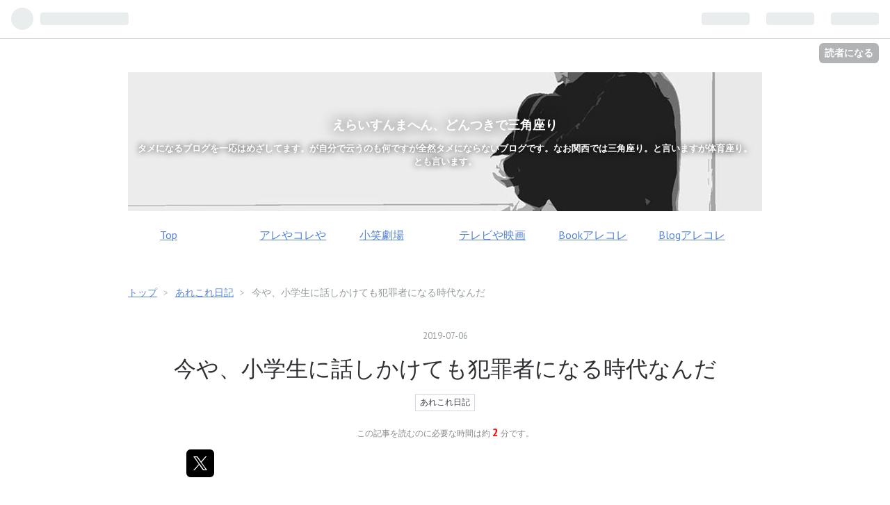

--- FILE ---
content_type: text/html; charset=utf-8
request_url: https://hapines-3chan.com/entry/2019/07/06/152253
body_size: 12609
content:
<!DOCTYPE html>
<html
  lang="ja"

data-admin-domain="//blog.hatena.ne.jp"
data-admin-origin="https://blog.hatena.ne.jp"
data-author="k-happiness3chan"
data-avail-langs="ja en"
data-blog="k-happiness3chan.hatenablog.com"
data-blog-host="k-happiness3chan.hatenablog.com"
data-blog-is-public="1"
data-blog-name="えらいすんまへん、どんつきで三角座り"
data-blog-owner="k-happiness3chan"
data-blog-show-ads=""
data-blog-show-sleeping-ads=""
data-blog-uri="https://hapines-3chan.com/"
data-blog-uuid="10257846132635179651"
data-blogs-uri-base="https://hapines-3chan.com"
data-brand="pro"
data-data-layer="{&quot;hatenablog&quot;:{&quot;admin&quot;:{},&quot;analytics&quot;:{&quot;brand_property_id&quot;:&quot;&quot;,&quot;measurement_id&quot;:&quot;&quot;,&quot;non_sampling_property_id&quot;:&quot;&quot;,&quot;property_id&quot;:&quot;UA-56763336-2&quot;,&quot;separated_property_id&quot;:&quot;UA-29716941-23&quot;},&quot;blog&quot;:{&quot;blog_id&quot;:&quot;10257846132635179651&quot;,&quot;content_seems_japanese&quot;:&quot;true&quot;,&quot;disable_ads&quot;:&quot;custom_domain&quot;,&quot;enable_ads&quot;:&quot;false&quot;,&quot;enable_keyword_link&quot;:&quot;false&quot;,&quot;entry_show_footer_related_entries&quot;:&quot;true&quot;,&quot;force_pc_view&quot;:&quot;false&quot;,&quot;is_public&quot;:&quot;true&quot;,&quot;is_responsive_view&quot;:&quot;false&quot;,&quot;is_sleeping&quot;:&quot;true&quot;,&quot;lang&quot;:&quot;ja&quot;,&quot;name&quot;:&quot;\u3048\u3089\u3044\u3059\u3093\u307e\u3078\u3093\u3001\u3069\u3093\u3064\u304d\u3067\u4e09\u89d2\u5ea7\u308a&quot;,&quot;owner_name&quot;:&quot;k-happiness3chan&quot;,&quot;uri&quot;:&quot;https://hapines-3chan.com/&quot;},&quot;brand&quot;:&quot;pro&quot;,&quot;page_id&quot;:&quot;entry&quot;,&quot;permalink_entry&quot;:{&quot;author_name&quot;:&quot;k-happiness3chan&quot;,&quot;categories&quot;:&quot;\u3042\u308c\u3053\u308c\u65e5\u8a18&quot;,&quot;character_count&quot;:709,&quot;date&quot;:&quot;2019-07-06&quot;,&quot;entry_id&quot;:&quot;17680117127214133057&quot;,&quot;first_category&quot;:&quot;\u3042\u308c\u3053\u308c\u65e5\u8a18&quot;,&quot;hour&quot;:&quot;15&quot;,&quot;title&quot;:&quot;\u4eca\u3084\u3001\u5c0f\u5b66\u751f\u306b\u8a71\u3057\u304b\u3051\u3066\u3082\u72af\u7f6a\u8005\u306b\u306a\u308b\u6642\u4ee3\u306a\u3093\u3060&quot;,&quot;uri&quot;:&quot;https://hapines-3chan.com/entry/2019/07/06/152253&quot;},&quot;pro&quot;:&quot;pro&quot;,&quot;router_type&quot;:&quot;blogs&quot;}}"
data-device="pc"
data-dont-recommend-pro="false"
data-global-domain="https://hatena.blog"
data-globalheader-color="b"
data-globalheader-type="pc"
data-has-touch-view="1"
data-help-url="https://help.hatenablog.com"
data-page="entry"
data-parts-domain="https://hatenablog-parts.com"
data-plus-available="1"
data-pro="true"
data-router-type="blogs"
data-sentry-dsn="https://03a33e4781a24cf2885099fed222b56d@sentry.io/1195218"
data-sentry-environment="production"
data-sentry-sample-rate="0.1"
data-static-domain="https://cdn.blog.st-hatena.com"
data-version="ab768ab3bb377ae35cb1328958d280"




  data-initial-state="{}"

  >
  <head prefix="og: http://ogp.me/ns# fb: http://ogp.me/ns/fb# article: http://ogp.me/ns/article#">

  

  
  <meta name="viewport" content="width=device-width, initial-scale=1.0" />


  


  

  <meta name="robots" content="max-image-preview:large" />


  <meta charset="utf-8"/>
  <meta http-equiv="X-UA-Compatible" content="IE=7; IE=9; IE=10; IE=11" />
  <title>今や、小学生に話しかけても犯罪者になる時代なんだ - えらいすんまへん、どんつきで三角座り</title>

  
  <link rel="canonical" href="https://hapines-3chan.com/entry/2019/07/06/152253"/>



  

<meta itemprop="name" content="今や、小学生に話しかけても犯罪者になる時代なんだ - えらいすんまへん、どんつきで三角座り"/>

  <meta itemprop="image" content="https://cdn.image.st-hatena.com/image/scale/9aa01f201ce7db5c88c160dcfb834985172e9820/backend=imagemagick;version=1;width=1300/https%3A%2F%2Fcdn-ak.f.st-hatena.com%2Fimages%2Ffotolife%2Fk%2Fk-happiness3chan%2F20190706%2F20190706150258.jpg"/>


  <meta property="og:title" content="今や、小学生に話しかけても犯罪者になる時代なんだ - えらいすんまへん、どんつきで三角座り"/>
<meta property="og:type" content="article"/>
  <meta property="og:url" content="https://hapines-3chan.com/entry/2019/07/06/152253"/>

  <meta property="og:image" content="https://cdn.image.st-hatena.com/image/scale/9aa01f201ce7db5c88c160dcfb834985172e9820/backend=imagemagick;version=1;width=1300/https%3A%2F%2Fcdn-ak.f.st-hatena.com%2Fimages%2Ffotolife%2Fk%2Fk-happiness3chan%2F20190706%2F20190706150258.jpg"/>

<meta property="og:image:alt" content="今や、小学生に話しかけても犯罪者になる時代なんだ - えらいすんまへん、どんつきで三角座り"/>
    <meta property="og:description" content="いやはや、上は 某市内を対象に 受信設定している いわゆる安まちメール。 この不審者扱いの男、ただ単に 何年生？と話しかけただけかも知れない。 また 安まちメールで 配信された。と云うこと すなわち、警察への通報があったと云う事なのだが、まさか本人が通報なんて考えられない。 おそらく 話しかけられた小学生。帰宅後家族に 『知らないオジサンに話しかけられた』 って 今日こんなことがあったと 軽い気持ちで言っただけかも知れない。 まぁ はっきりしたことは云えないが 人を見たら犯罪者と思え って なんとなく嫌な時代になってるのは確実だ。 閑話休題 こんなだったモリゾー君 今やこんなに成長！ 少し腰を…" />
<meta property="og:site_name" content="えらいすんまへん、どんつきで三角座り"/>

  <meta property="article:published_time" content="2019-07-06T06:22:53Z" />

    <meta property="article:tag" content="あれこれ日記" />
      <meta name="twitter:card"  content="summary_large_image" />
    <meta name="twitter:image" content="https://cdn.image.st-hatena.com/image/scale/9aa01f201ce7db5c88c160dcfb834985172e9820/backend=imagemagick;version=1;width=1300/https%3A%2F%2Fcdn-ak.f.st-hatena.com%2Fimages%2Ffotolife%2Fk%2Fk-happiness3chan%2F20190706%2F20190706150258.jpg" />  <meta name="twitter:title" content="今や、小学生に話しかけても犯罪者になる時代なんだ - えらいすんまへん、どんつきで三角座り" />    <meta name="twitter:description" content="いやはや、上は 某市内を対象に 受信設定している いわゆる安まちメール。 この不審者扱いの男、ただ単に 何年生？と話しかけただけかも知れない。 また 安まちメールで 配信された。と云うこと すなわち、警察への通報があったと云う事なのだが、まさか本人が通報なんて考えられない。 おそらく 話しかけられた小学生。帰宅後家族に…" />  <meta name="twitter:app:name:iphone" content="はてなブログアプリ" />
  <meta name="twitter:app:id:iphone" content="583299321" />
  <meta name="twitter:app:url:iphone" content="hatenablog:///open?uri=https%3A%2F%2Fhapines-3chan.com%2Fentry%2F2019%2F07%2F06%2F152253" />  <meta name="twitter:site" content="@hapines3chan" />
  
    <meta name="description" content="いやはや、上は 某市内を対象に 受信設定している いわゆる安まちメール。 この不審者扱いの男、ただ単に 何年生？と話しかけただけかも知れない。 また 安まちメールで 配信された。と云うこと すなわち、警察への通報があったと云う事なのだが、まさか本人が通報なんて考えられない。 おそらく 話しかけられた小学生。帰宅後家族に 『知らないオジサンに話しかけられた』 って 今日こんなことがあったと 軽い気持ちで言っただけかも知れない。 まぁ はっきりしたことは云えないが 人を見たら犯罪者と思え って なんとなく嫌な時代になってるのは確実だ。 閑話休題 こんなだったモリゾー君 今やこんなに成長！ 少し腰を…" />
    <meta name="google-site-verification" content="Q8rpqIImUGVjPAGLNznx7XBGv1gh6x4TL2eTro7c-0A" />


  
<script
  id="embed-gtm-data-layer-loader"
  data-data-layer-page-specific="{&quot;hatenablog&quot;:{&quot;blogs_permalink&quot;:{&quot;has_related_entries_with_elasticsearch&quot;:&quot;true&quot;,&quot;is_author_pro&quot;:&quot;true&quot;,&quot;is_blog_sleeping&quot;:&quot;true&quot;,&quot;blog_afc_issued&quot;:&quot;false&quot;,&quot;entry_afc_issued&quot;:&quot;false&quot;}}}"
>
(function() {
  function loadDataLayer(elem, attrName) {
    if (!elem) { return {}; }
    var json = elem.getAttribute(attrName);
    if (!json) { return {}; }
    return JSON.parse(json);
  }

  var globalVariables = loadDataLayer(
    document.documentElement,
    'data-data-layer'
  );
  var pageSpecificVariables = loadDataLayer(
    document.getElementById('embed-gtm-data-layer-loader'),
    'data-data-layer-page-specific'
  );

  var variables = [globalVariables, pageSpecificVariables];

  if (!window.dataLayer) {
    window.dataLayer = [];
  }

  for (var i = 0; i < variables.length; i++) {
    window.dataLayer.push(variables[i]);
  }
})();
</script>

<!-- Google Tag Manager -->
<script>(function(w,d,s,l,i){w[l]=w[l]||[];w[l].push({'gtm.start':
new Date().getTime(),event:'gtm.js'});var f=d.getElementsByTagName(s)[0],
j=d.createElement(s),dl=l!='dataLayer'?'&l='+l:'';j.async=true;j.src=
'https://www.googletagmanager.com/gtm.js?id='+i+dl;f.parentNode.insertBefore(j,f);
})(window,document,'script','dataLayer','GTM-P4CXTW');</script>
<!-- End Google Tag Manager -->











  <link rel="shortcut icon" href="https://hapines-3chan.com/icon/favicon">
<link rel="apple-touch-icon" href="https://hapines-3chan.com/icon/touch">
<link rel="icon" sizes="192x192" href="https://hapines-3chan.com/icon/link">

  

<link rel="alternate" type="application/atom+xml" title="Atom" href="https://hapines-3chan.com/feed"/>
<link rel="alternate" type="application/rss+xml" title="RSS2.0" href="https://hapines-3chan.com/rss"/>

  <link rel="alternate" type="application/json+oembed" href="https://hatena.blog/oembed?url=https%3A%2F%2Fhapines-3chan.com%2Fentry%2F2019%2F07%2F06%2F152253&amp;format=json" title="oEmbed Profile of 今や、小学生に話しかけても犯罪者になる時代なんだ"/>
<link rel="alternate" type="text/xml+oembed" href="https://hatena.blog/oembed?url=https%3A%2F%2Fhapines-3chan.com%2Fentry%2F2019%2F07%2F06%2F152253&amp;format=xml" title="oEmbed Profile of 今や、小学生に話しかけても犯罪者になる時代なんだ"/>
  
  <link rel="author" href="http://www.hatena.ne.jp/k-happiness3chan/">

  

  
      <link rel="preload" href="https://cdn-ak.f.st-hatena.com/images/fotolife/k/k-happiness3chan/20181018/20181018143510.jpg" as="image"/>
      <link rel="preload" href="https://cdn-ak.f.st-hatena.com/images/fotolife/k/k-happiness3chan/20190706/20190706150258.jpg" as="image"/>


  
    
<link rel="stylesheet" type="text/css" href="https://cdn.blog.st-hatena.com/css/blog.css?version=ab768ab3bb377ae35cb1328958d280"/>

    
  <link rel="stylesheet" type="text/css" href="https://usercss.blog.st-hatena.com/blog_style/10257846132635179651/415826e0a2795eb6adb4259f1a73a26f25c1d942"/>
  
  

  

  
<script> </script>

  
<style>
  div#google_afc_user,
  div.google-afc-user-container,
  div.google_afc_image,
  div.google_afc_blocklink {
      display: block !important;
  }
</style>


  

  
    <script type="application/ld+json">{"@context":"http://schema.org","@type":"Article","dateModified":"2019-07-06T17:11:28+09:00","datePublished":"2019-07-06T15:22:53+09:00","description":"いやはや、上は 某市内を対象に 受信設定している いわゆる安まちメール。 この不審者扱いの男、ただ単に 何年生？と話しかけただけかも知れない。 また 安まちメールで 配信された。と云うこと すなわち、警察への通報があったと云う事なのだが、まさか本人が通報なんて考えられない。 おそらく 話しかけられた小学生。帰宅後家族に 『知らないオジサンに話しかけられた』 って 今日こんなことがあったと 軽い気持ちで言っただけかも知れない。 まぁ はっきりしたことは云えないが 人を見たら犯罪者と思え って なんとなく嫌な時代になってるのは確実だ。 閑話休題 こんなだったモリゾー君 今やこんなに成長！ 少し腰を…","headline":"今や、小学生に話しかけても犯罪者になる時代なんだ","image":["https://cdn-ak.f.st-hatena.com/images/fotolife/k/k-happiness3chan/20190706/20190706150258.jpg"],"mainEntityOfPage":{"@id":"https://hapines-3chan.com/entry/2019/07/06/152253","@type":"WebPage"}}</script>

  

  
</head>

  <body class="page-entry header-image-enable enable-top-editarea enable-bottom-editarea category-あれこれ日記 globalheader-ng-enabled">
    

<div id="globalheader-container"
  data-brand="hatenablog"
  
  >
  <iframe id="globalheader" height="37" frameborder="0" allowTransparency="true"></iframe>
</div>


  
  
  
    <nav class="
      blog-controlls
      
    ">
      <div class="blog-controlls-blog-icon">
        <a href="https://hapines-3chan.com/">
          <img src="https://cdn.image.st-hatena.com/image/square/6a8688f7a411a8d9ea40b4db9e0c18322599bac7/backend=imagemagick;height=128;version=1;width=128/https%3A%2F%2Fcdn.user.blog.st-hatena.com%2Fblog_custom_icon%2F153183809%2F1539747502945462" alt="えらいすんまへん、どんつきで三角座り"/>
        </a>
      </div>
      <div class="blog-controlls-title">
        <a href="https://hapines-3chan.com/">えらいすんまへん、どんつきで三角座り</a>
      </div>
      <a href="https://blog.hatena.ne.jp/k-happiness3chan/k-happiness3chan.hatenablog.com/subscribe?utm_source=blogs_topright_button&amp;utm_campaign=subscribe_blog&amp;utm_medium=button" class="blog-controlls-subscribe-btn test-blog-header-controlls-subscribe">
        読者になる
      </a>
    </nav>
  

  <div id="container">
    <div id="container-inner">
      <header id="blog-title" data-brand="hatenablog">
  <div id="blog-title-inner" style="background-image: url('https://cdn-ak.f.st-hatena.com/images/fotolife/k/k-happiness3chan/20181018/20181018143510.jpg'); background-position: center -307px;">
    <div id="blog-title-content">
      <h1 id="title"><a href="https://hapines-3chan.com/">えらいすんまへん、どんつきで三角座り</a></h1>
      
        <h2 id="blog-description">タメになるブログを一応はめざしてます。が自分で云うのも何ですが全然タメにならないブログです。なお関西では三角座り。と言いますが体育座り。とも言います。</h2>
      
    </div>
  </div>
</header>

      
  <div id="top-editarea">
    <div id='nav-menu'>
 <ul>
<li><a href='https://hapines-3chan.com/'>Top</a></li>
<li><a href='https://hapines-3chan.com/archive/category/%E3%81%82%E3%82%8C%E3%81%93%E3%82%8C%E6%97%A5%E8%A8%98'>アレやコレや</a></li>
<li><a href='https://hapines-3chan.com/archive/category/%E5%B0%8F%E7%AC%91%E3%81%84%E5%8A%87%E5%A0%B4'>小笑劇場</a></li>
<li><a href='https://hapines-3chan.com/archive/category/%E3%83%86%E3%83%AC%E3%83%93%E3%82%84%E6%98%A0%E7%94%BB%E3%81%82%E3%82%8C%E3%81%93%E3%82%8C'>テレビや映画</a></li>
<li><a href='https://hapines-3chan.com/archive/category/%E6%9C%AC%E3%81%AB%E9%96%A2%E3%81%99%E3%82%8B%E3%81%82%E3%82%8C%E3%82%84%E3%81%93%E3%82%8C%E3%82%84'>Bookアレコレ</a></li>
<li><a href='https://hapines-3chan.com/archive/category/BLOG%E3%81%82%E3%82%8C%E3%81%93%E3%82%8C'>Blogアレコレ</a></li>
 </ul>
</div>
<script data-ad-client="ca-pub-2152059904766050" async src="https://pagead2.googlesyndication.com/pagead/js/adsbygoogle.js"></script>
  </div>


      
          <div id="top-box">
    <div class="breadcrumb" data-test-id="breadcrumb">
      <div class="breadcrumb-inner">
        <a class="breadcrumb-link" href="https://hapines-3chan.com/"><span>トップ</span></a>          <span class="breadcrumb-gt">&gt;</span>          <span class="breadcrumb-child">            <a class="breadcrumb-child-link" href="https://hapines-3chan.com/archive/category/%E3%81%82%E3%82%8C%E3%81%93%E3%82%8C%E6%97%A5%E8%A8%98"><span>あれこれ日記</span></a>          </span>            <span class="breadcrumb-gt">&gt;</span>          <span class="breadcrumb-child">            <span>今や、小学生に話しかけても犯罪者になる時代なんだ</span>          </span>      </div>
    </div>
  </div>
  <script type="application/ld+json" class="test-breadcrumb-json-ld">
    {"itemListElement":[{"item":{"@id":"https://hapines-3chan.com/","name":"トップ"},"position":1,"@type":"ListItem"},{"position":2,"@type":"ListItem","item":{"name":"あれこれ日記","@id":"https://hapines-3chan.com/archive/category/%E3%81%82%E3%82%8C%E3%81%93%E3%82%8C%E6%97%A5%E8%A8%98"}}],"@type":"BreadcrumbList","@context":"http://schema.org"}
  </script>
      
      




<div id="content" class="hfeed"
  
  >
  <div id="content-inner">
    <div id="wrapper">
      <div id="main">
        <div id="main-inner">
          

          



          
  
  <!-- google_ad_section_start -->
  <!-- rakuten_ad_target_begin -->
  
  
  

  

  
    
      
        <article class="entry hentry test-hentry js-entry-article date-first autopagerize_page_element chars-800 words-100 mode-html entry-odd" id="entry-17680117127214133057" data-keyword-campaign="" data-uuid="17680117127214133057" data-publication-type="entry">
  <div class="entry-inner">
    <header class="entry-header">
  
    <div class="date entry-date first">
    <a href="https://hapines-3chan.com/archive/2019/07/06" rel="nofollow">
      <time datetime="2019-07-06T06:22:53Z" title="2019-07-06T06:22:53Z">
        <span class="date-year">2019</span><span class="hyphen">-</span><span class="date-month">07</span><span class="hyphen">-</span><span class="date-day">06</span>
      </time>
    </a>
      </div>
  <h1 class="entry-title">
  <a href="https://hapines-3chan.com/entry/2019/07/06/152253" class="entry-title-link bookmark">今や、小学生に話しかけても犯罪者になる時代なんだ</a>
</h1>

  
  

  <div class="entry-categories categories">
    
    <a href="https://hapines-3chan.com/archive/category/%E3%81%82%E3%82%8C%E3%81%93%E3%82%8C%E6%97%A5%E8%A8%98" class="entry-category-link category-あれこれ日記">あれこれ日記</a>
    
  </div>


  
  <div class="customized-header">
    <div class="entry-header-html"><div id="estimated-area"></div>
</div>
  </div>


  
  
<div class="social-buttons">
  
  
    <div class="social-button-item">
      <a href="https://b.hatena.ne.jp/entry/s/hapines-3chan.com/entry/2019/07/06/152253" class="hatena-bookmark-button" data-hatena-bookmark-url="https://hapines-3chan.com/entry/2019/07/06/152253" data-hatena-bookmark-layout="vertical-balloon" data-hatena-bookmark-lang="ja" title="この記事をはてなブックマークに追加"><img src="https://b.st-hatena.com/images/entry-button/button-only.gif" alt="この記事をはてなブックマークに追加" width="20" height="20" style="border: none;" /></a>
    </div>
  
  
    <div class="social-button-item">
      <div class="fb-share-button" data-layout="box_count" data-href="https://hapines-3chan.com/entry/2019/07/06/152253"></div>
    </div>
  
  
    
    
    <div class="social-button-item">
      <a
          class="entry-share-button entry-share-button-twitter test-share-button-twitter"
          href="https://x.com/intent/tweet?text=%E4%BB%8A%E3%82%84%E3%80%81%E5%B0%8F%E5%AD%A6%E7%94%9F%E3%81%AB%E8%A9%B1%E3%81%97%E3%81%8B%E3%81%91%E3%81%A6%E3%82%82%E7%8A%AF%E7%BD%AA%E8%80%85%E3%81%AB%E3%81%AA%E3%82%8B%E6%99%82%E4%BB%A3%E3%81%AA%E3%82%93%E3%81%A0+-+%E3%81%88%E3%82%89%E3%81%84%E3%81%99%E3%82%93%E3%81%BE%E3%81%B8%E3%82%93%E3%80%81%E3%81%A9%E3%82%93%E3%81%A4%E3%81%8D%E3%81%A7%E4%B8%89%E8%A7%92%E5%BA%A7%E3%82%8A&amp;url=https%3A%2F%2Fhapines-3chan.com%2Fentry%2F2019%2F07%2F06%2F152253"
          title="X（Twitter）で投稿する"
        ></a>
    </div>
  
  
  
  
  
  
</div>



</header>

    


    <div class="entry-content hatenablog-entry">
  
    <p><br /><img class="hatena-fotolife" title="f:id:k-happiness3chan:20190706150258j:image" src="https://cdn-ak.f.st-hatena.com/images/fotolife/k/k-happiness3chan/20190706/20190706150258.jpg" alt="f:id:k-happiness3chan:20190706150258j:image" /></p>
<p>いやはや、上は 某市内を対象に 受信設定している いわゆる安まちメール。</p>
<p> </p>
<p>この不審者扱いの男、ただ単に 何年生？と話しかけただけかも知れない。</p>
<p> </p>
<p>また 安まちメールで 配信された。と云うこと</p>
<p>すなわち、警察への通報があったと云う事なのだが、まさか本人が通報なんて考えられない。</p>
<p> </p>
<p>おそらく</p>
<p>話しかけられた小学生。帰宅後家族に</p>
<p>『知らないオジサンに話しかけられた』</p>
<p>って 今日こんなことがあったと 軽い気持ちで言っただけかも知れない。</p>
<p> </p>
<p>まぁ はっきりしたことは云えないが</p>
<p>人を見たら犯罪者と思え</p>
<p>って なんとなく嫌な時代になってるのは確実だ。</p>
<p> </p>
<p>閑話休題</p>
<p> </p>
<p>こんなだったモリゾー君</p>
<p><br /><img class="hatena-fotolife" title="f:id:k-happiness3chan:20190706153349j:image" src="https://cdn-ak.f.st-hatena.com/images/fotolife/k/k-happiness3chan/20190706/20190706153349.jpg" alt="f:id:k-happiness3chan:20190706153349j:image" /></p>
<p> </p>
<p>今やこんなに成長！</p>
<p>少し腰をかがめば、指先が触れるまでに。</p>
<p>さらさらな感触が毎朝の愉しみ。</p>
<p><br /><img class="hatena-fotolife" title="f:id:k-happiness3chan:20190706153435j:image" src="https://cdn-ak.f.st-hatena.com/images/fotolife/k/k-happiness3chan/20190706/20190706153435.jpg" alt="f:id:k-happiness3chan:20190706153435j:image" /></p>
<p> </p>
<p>閑話休題２</p>
<p> </p>
<p>たいがいにしてくれやWindows 10の更新</p>
<p>６４％のままフリーズしてやがんの。</p>
<p> </p>
<p>昨日、金曜日の夕方、早退のつもりが</p>
<p>帰るに帰られず、結局定時が来ても更新が終わらず、</p>
<p>【途中 電源ダウンしたった】</p>
<p>ダメージを受けてなけりゃ良いが、月曜の朝がワタシャ怖い。</p>
<p> </p>
<p>どうか無事であります様に・・・・。</p>
<p><br /><img class="hatena-fotolife" title="f:id:k-happiness3chan:20190706154246j:image" src="https://cdn-ak.f.st-hatena.com/images/fotolife/k/k-happiness3chan/20190706/20190706154246.jpg" alt="f:id:k-happiness3chan:20190706154246j:image" /></p>
<p> </p>
<p>閑話休題３</p>
<p> </p>
<p>あ。いやいや  怒りは身体に良くない！</p>
<p> </p>
<p>毎週土曜日、関口宏の人生の詩Ⅱ を観るのが最近のマイブーム。なのだが</p>
<p>本日のゲストは、安藤忠雄氏</p>
<p> </p>
<p>ななななんと </p>
<p>胆のう・胆管・脾臓・すい臓・十二指腸</p>
<p>の五臓をガン治療のため【全摘出】されたとの事！</p>
<p>で安藤忠雄氏いわく、怒りは血糖値を上げるだけ、他人だけでなく、自分の身体にも悪影響。できるだけ怒らない様に努力してます。</p>
<p>と言いながら、豪快に笑い飛ばした安藤氏。</p>
<p> </p>
<p>いやはや 自分も見習わなくては。。。</p>
<p> </p>
<p><br /><img class="hatena-fotolife" title="f:id:k-happiness3chan:20190706171118j:image" src="https://cdn-ak.f.st-hatena.com/images/fotolife/k/k-happiness3chan/20190706/20190706171118.jpg" alt="f:id:k-happiness3chan:20190706171118j:image" /></p>
<p> </p>
    
    




    

  
</div>

    
  <footer class="entry-footer">
    
    <div class="entry-tags-wrapper">
  <div class="entry-tags">  </div>
</div>

    <p class="entry-footer-section track-inview-by-gtm" data-gtm-track-json="{&quot;area&quot;: &quot;finish_reading&quot;}">
  <span class="author vcard"><span class="fn" data-load-nickname="1" data-user-name="k-happiness3chan" >k-happiness3chan</span></span>
  <span class="entry-footer-time"><a href="https://hapines-3chan.com/entry/2019/07/06/152253"><time data-relative datetime="2019-07-06T06:22:53Z" title="2019-07-06T06:22:53Z" class="updated">2019-07-06 15:22</time></a></span>
  
  
  
    <span class="
      entry-footer-subscribe
      
    " data-test-blog-controlls-subscribe>
      <a href="https://blog.hatena.ne.jp/k-happiness3chan/k-happiness3chan.hatenablog.com/subscribe?utm_campaign=subscribe_blog&amp;utm_medium=button&amp;utm_source=blogs_entry_footer">
        読者になる
      </a>
    </span>
  
</p>

    
  <div
    class="hatena-star-container"
    data-hatena-star-container
    data-hatena-star-url="https://hapines-3chan.com/entry/2019/07/06/152253"
    data-hatena-star-title="今や、小学生に話しかけても犯罪者になる時代なんだ"
    data-hatena-star-variant="profile-icon"
    data-hatena-star-profile-url-template="https://blog.hatena.ne.jp/{username}/"
  ></div>


    
<div class="social-buttons">
  
  
    <div class="social-button-item">
      <a href="https://b.hatena.ne.jp/entry/s/hapines-3chan.com/entry/2019/07/06/152253" class="hatena-bookmark-button" data-hatena-bookmark-url="https://hapines-3chan.com/entry/2019/07/06/152253" data-hatena-bookmark-layout="vertical-balloon" data-hatena-bookmark-lang="ja" title="この記事をはてなブックマークに追加"><img src="https://b.st-hatena.com/images/entry-button/button-only.gif" alt="この記事をはてなブックマークに追加" width="20" height="20" style="border: none;" /></a>
    </div>
  
  
    <div class="social-button-item">
      <div class="fb-share-button" data-layout="box_count" data-href="https://hapines-3chan.com/entry/2019/07/06/152253"></div>
    </div>
  
  
    
    
    <div class="social-button-item">
      <a
          class="entry-share-button entry-share-button-twitter test-share-button-twitter"
          href="https://x.com/intent/tweet?text=%E4%BB%8A%E3%82%84%E3%80%81%E5%B0%8F%E5%AD%A6%E7%94%9F%E3%81%AB%E8%A9%B1%E3%81%97%E3%81%8B%E3%81%91%E3%81%A6%E3%82%82%E7%8A%AF%E7%BD%AA%E8%80%85%E3%81%AB%E3%81%AA%E3%82%8B%E6%99%82%E4%BB%A3%E3%81%AA%E3%82%93%E3%81%A0+-+%E3%81%88%E3%82%89%E3%81%84%E3%81%99%E3%82%93%E3%81%BE%E3%81%B8%E3%82%93%E3%80%81%E3%81%A9%E3%82%93%E3%81%A4%E3%81%8D%E3%81%A7%E4%B8%89%E8%A7%92%E5%BA%A7%E3%82%8A&amp;url=https%3A%2F%2Fhapines-3chan.com%2Fentry%2F2019%2F07%2F06%2F152253"
          title="X（Twitter）で投稿する"
        ></a>
    </div>
  
  
  
  
  
  
</div>

    

    <div class="customized-footer">
      

        

          <div class="entry-footer-modules" id="entry-footer-secondary-modules">      
<div class="hatena-module hatena-module-related-entries" >
      
  <!-- Hatena-Epic-has-related-entries-with-elasticsearch:true -->
  <div class="hatena-module-title">
    関連記事
  </div>
  <div class="hatena-module-body">
    <ul class="related-entries hatena-urllist urllist-with-thumbnails">
  
  
    
    <li class="urllist-item related-entries-item">
      <div class="urllist-item-inner related-entries-item-inner">
        
          
                      <a class="urllist-image-link related-entries-image-link" href="https://hapines-3chan.com/entry/2020/08/18/213447">
  <img alt="めちゃ気になる ことや、アレやコレや  (１９日に追記）" src="https://cdn.image.st-hatena.com/image/square/196fd6efe832b044f93e9d35d5ec37ae25006fb1/backend=imagemagick;height=100;version=1;width=100/https%3A%2F%2Fcdn-ak.f.st-hatena.com%2Fimages%2Ffotolife%2Fk%2Fk-happiness3chan%2F20200816%2F20200816185701.png" class="urllist-image related-entries-image" title="めちゃ気になる ことや、アレやコレや  (１９日に追記）" width="100" height="100" loading="lazy">
</a>
            <div class="urllist-date-link related-entries-date-link">
  <a href="https://hapines-3chan.com/archive/2020/08/18" rel="nofollow">
    <time datetime="2020-08-18T12:34:47Z" title="2020年8月18日">
      2020-08-18
    </time>
  </a>
</div>

          <a href="https://hapines-3chan.com/entry/2020/08/18/213447" class="urllist-title-link related-entries-title-link  urllist-title related-entries-title">めちゃ気になる ことや、アレやコレや (１９日に追記）</a>


          
          

                      <div class="urllist-entry-body related-entries-entry-body">ゼロもしくは、ひと桁アクセスがあたりまえな、当ブログですが…</div>
      </div>
    </li>
  
    
    <li class="urllist-item related-entries-item">
      <div class="urllist-item-inner related-entries-item-inner">
        
          
                      <a class="urllist-image-link related-entries-image-link" href="https://hapines-3chan.com/entry/2020/04/24/144206">
  <img alt="どうで死亡率１００％の人類じゃあ無いか・・・" src="https://cdn.image.st-hatena.com/image/square/a57fc78e609c789f9b52959930887247975e0f74/backend=imagemagick;height=100;version=1;width=100/https%3A%2F%2Fcdn-ak.f.st-hatena.com%2Fimages%2Ffotolife%2Fk%2Fk-happiness3chan%2F20200424%2F20200424114922.gif" class="urllist-image related-entries-image" title="どうで死亡率１００％の人類じゃあ無いか・・・" width="100" height="100" loading="lazy">
</a>
            <div class="urllist-date-link related-entries-date-link">
  <a href="https://hapines-3chan.com/archive/2020/04/24" rel="nofollow">
    <time datetime="2020-04-24T05:42:06Z" title="2020年4月24日">
      2020-04-24
    </time>
  </a>
</div>

          <a href="https://hapines-3chan.com/entry/2020/04/24/144206" class="urllist-title-link related-entries-title-link  urllist-title related-entries-title">どうで死亡率１００％の人類じゃあ無いか・・・</a>


          
          

                      <div class="urllist-entry-body related-entries-entry-body">コロナ禍に、なにをジタバタしてるの？ って薄笑いのひとつでも…</div>
      </div>
    </li>
  
    
    <li class="urllist-item related-entries-item">
      <div class="urllist-item-inner related-entries-item-inner">
        
          
                      <a class="urllist-image-link related-entries-image-link" href="https://hapines-3chan.com/entry/2020/01/06/074819">
  <img alt="最後の初出勤あれやこれや" src="https://cdn.image.st-hatena.com/image/square/dce3506e9712850d26b9fa0f9cb1a20deacf8ee6/backend=imagemagick;height=100;version=1;width=100/https%3A%2F%2Fcdn-ak.f.st-hatena.com%2Fimages%2Ffotolife%2Fk%2Fk-happiness3chan%2F20200106%2F20200106063547.jpg" class="urllist-image related-entries-image" title="最後の初出勤あれやこれや" width="100" height="100" loading="lazy">
</a>
            <div class="urllist-date-link related-entries-date-link">
  <a href="https://hapines-3chan.com/archive/2020/01/06" rel="nofollow">
    <time datetime="2020-01-05T22:48:19Z" title="2020年1月6日">
      2020-01-06
    </time>
  </a>
</div>

          <a href="https://hapines-3chan.com/entry/2020/01/06/074819" class="urllist-title-link related-entries-title-link  urllist-title related-entries-title">最後の初出勤あれやこれや</a>


          
          

                      <div class="urllist-entry-body related-entries-entry-body">前にも書いたが、↑の流れ(だじゃれ続き)で云うならば てっきり…</div>
      </div>
    </li>
  
    
    <li class="urllist-item related-entries-item">
      <div class="urllist-item-inner related-entries-item-inner">
        
          
                      <a class="urllist-image-link related-entries-image-link" href="https://hapines-3chan.com/entry/2019/12/02/080917">
  <img alt="i 新聞記者をようやく観て来た ２" src="https://cdn.image.st-hatena.com/image/square/eb8321e50d9f208bb96e3607a82f2e9ec36ee1ea/backend=imagemagick;height=100;version=1;width=100/https%3A%2F%2Fcdn-ak.f.st-hatena.com%2Fimages%2Ffotolife%2Fk%2Fk-happiness3chan%2F20191202%2F20191202075142.jpg" class="urllist-image related-entries-image" title="i 新聞記者をようやく観て来た ２" width="100" height="100" loading="lazy">
</a>
            <div class="urllist-date-link related-entries-date-link">
  <a href="https://hapines-3chan.com/archive/2019/12/02" rel="nofollow">
    <time datetime="2019-12-01T23:09:17Z" title="2019年12月2日">
      2019-12-02
    </time>
  </a>
</div>

          <a href="https://hapines-3chan.com/entry/2019/12/02/080917" class="urllist-title-link related-entries-title-link  urllist-title related-entries-title">i 新聞記者をようやく観て来た ２</a>


          
          

                      <div class="urllist-entry-body related-entries-entry-body">そこそこの間を置いた 先日の続きどす。 それで間を置いた理由…</div>
      </div>
    </li>
  
    
    <li class="urllist-item related-entries-item">
      <div class="urllist-item-inner related-entries-item-inner">
        
          
                      <div class="urllist-date-link related-entries-date-link">
  <a href="https://hapines-3chan.com/archive/2019/09/05" rel="nofollow">
    <time datetime="2019-09-04T22:59:15Z" title="2019年9月5日">
      2019-09-05
    </time>
  </a>
</div>

          <a href="https://hapines-3chan.com/entry/2019/09/05/075915" class="urllist-title-link related-entries-title-link  urllist-title related-entries-title">我が始発駅は終着駅</a>


          
          

                      <div class="urllist-entry-body related-entries-entry-body">我が最寄りの駅は、始発駅。すなわち終着駅でもある。 平日の朝…</div>
      </div>
    </li>
  
</ul>

  </div>
</div>
  </div>
        
  <div class="entry-footer-html"><!--[if lt IE 9]>
<script src="https://ajax.aspnetcdn.com/ajax/jQuery/jquery-1.12.3.min.js"></script>
<![endif]-->
<!--[if gte IE 9]><!-->
<script src="https://ajax.aspnetcdn.com/ajax/jQuery/jquery-2.2.3.min.js"></script>
<!--<![endif]-->
<script>
(function() {
$(function() {
var contents = '';
var regSpace = /^s*$/;
var ignoreNodeType = ['SCRIPT', 'PRE'];
$('.entry-content').contents().each(function() {
    var s = $(this).text().replace(/ ? /g, '');
    if (regSpace.test(s)) return;
    if (s === '<!-- more -->') return;
    if ($.inArray(this.nodeName, ignoreNodeType) !== -1) return;
    s = s.replace(/s/g, '');
    contents += s;
});
$('#estimated-area').append('この記事を読むのに必要な時間は約<span>' + Math.ceil(contents.length / 400) + '</span>分です。');
});
})();
</script>
<a href="//blog.with2.net/link/?1984773:9062" target="_blank"><img src="https://blog.with2.net/img/banner/c/banner_1/br_c_9062_1.gif" title="60歳代ランキング"></a><br><a href="//blog.with2.net/link/?1984773:9062" target="_blank" style="font-size: 0.9em;">60歳代ランキング</a></div>


      
    </div>
    
  <div class="comment-box js-comment-box">
    
    <ul class="comment js-comment">
      <li class="read-more-comments" style="display: none;"><a>もっと読む</a></li>
    </ul>
    
      <a class="leave-comment-title js-leave-comment-title">コメントを書く</a>
    
  </div>

  </footer>

  </div>
</article>

      
      
    
  

  
  <!-- rakuten_ad_target_end -->
  <!-- google_ad_section_end -->
  
  
  
  <div class="pager pager-permalink permalink">
    
      
      <span class="pager-prev">
        <a href="https://hapines-3chan.com/entry/2019/07/07/125958" rel="prev">
          <span class="pager-arrow">&laquo; </span>
          こういう奴の脚を蹴飛ばしたくなる
        </a>
      </span>
    
    
      
      <span class="pager-next">
        <a href="https://hapines-3chan.com/entry/2019/07/05/080518" rel="next">
          電車のホームを走る女、私は認めない
          <span class="pager-arrow"> &raquo;</span>
        </a>
      </span>
    
  </div>


  



        </div>
      </div>

      <aside id="box1">
  <div id="box1-inner">
  </div>
</aside>

    </div><!-- #wrapper -->

    
<aside id="box2">
  
  <div id="box2-inner">
    
      

<div class="hatena-module hatena-module-profile">
  <div class="hatena-module-title">
    プロフィール
  </div>
  <div class="hatena-module-body">
    
    <a href="https://hapines-3chan.com/about" class="profile-icon-link">
      <img src="https://cdn.profile-image.st-hatena.com/users/k-happiness3chan/profile.png?1537508842"
      alt="id:k-happiness3chan" class="profile-icon" />
    </a>
    

    
    <span class="id">
      <a href="https://hapines-3chan.com/about" class="hatena-id-link"><span data-load-nickname="1" data-user-name="k-happiness3chan">id:k-happiness3chan</span></a>
      
  
  
    <a href="https://blog.hatena.ne.jp/-/pro?plus_via=blog_plus_badge&amp;utm_source=pro_badge&amp;utm_medium=referral&amp;utm_campaign=register_pro" title="はてなブログPro"><i class="badge-type-pro">はてなブログPro</i></a>
  


    </span>
    

    

    
    <div class="profile-description">
      <p>自分で云うのも何ですが全然タメにならないブログです</p>

    </div>
    

    
      <div class="hatena-follow-button-box btn-subscribe js-hatena-follow-button-box"
  
  >

  <a href="#" class="hatena-follow-button js-hatena-follow-button">
    <span class="subscribing">
      <span class="foreground">読者です</span>
      <span class="background">読者をやめる</span>
    </span>
    <span class="unsubscribing" data-track-name="profile-widget-subscribe-button" data-track-once>
      <span class="foreground">読者になる</span>
      <span class="background">読者になる</span>
    </span>
  </a>
  <div class="subscription-count-box js-subscription-count-box">
    <i></i>
    <u></u>
    <span class="subscription-count js-subscription-count">
    </span>
  </div>
</div>

    

    

    <div class="profile-about">
      <a href="https://hapines-3chan.com/about">このブログについて</a>
    </div>

  </div>
</div>

    
      <div class="hatena-module hatena-module-search-box">
  <div class="hatena-module-title">
    検索
  </div>
  <div class="hatena-module-body">
    <form class="search-form" role="search" action="https://hapines-3chan.com/search" method="get">
  <input type="text" name="q" class="search-module-input" value="" placeholder="記事を検索" required>
  <input type="submit" value="検索" class="search-module-button" />
</form>

  </div>
</div>

    
      <div class="hatena-module hatena-module-links">
  <div class="hatena-module-title">
    リンク（別サイトでやんす）
  </div>
  <div class="hatena-module-body">
    <ul class="hatena-urllist">
      
        <li>
          <a href="https://k-happiness3chan-novel.hatenablog.com/">小説の杜</a>
        </li>
      
        <li>
          <a href="https://k-happiness3chan-3.hatenadiary.com/">憲法の杜（こんなにも美しい日本国憲法）</a>
        </li>
      
    </ul>
  </div>
</div>

    
      <div class="hatena-module hatena-module-recent-entries ">
  <div class="hatena-module-title">
    <a href="https://hapines-3chan.com/archive">
      最新記事
    </a>
  </div>
  <div class="hatena-module-body">
    <ul class="recent-entries hatena-urllist ">
  
  
    
    <li class="urllist-item recent-entries-item">
      <div class="urllist-item-inner recent-entries-item-inner">
        
          
          
          <a href="https://hapines-3chan.com/entry/2022/02/23/181559" class="urllist-title-link recent-entries-title-link  urllist-title recent-entries-title">これはど～かと思うぜ、日本の小学生の習慣</a>


          
          

                </div>
    </li>
  
    
    <li class="urllist-item recent-entries-item">
      <div class="urllist-item-inner recent-entries-item-inner">
        
          
          
          <a href="https://hapines-3chan.com/entry/2022/01/10/105423" class="urllist-title-link recent-entries-title-link  urllist-title recent-entries-title">それあかんやろ錦鯉</a>


          
          

                </div>
    </li>
  
    
    <li class="urllist-item recent-entries-item">
      <div class="urllist-item-inner recent-entries-item-inner">
        
          
          
          <a href="https://hapines-3chan.com/entry/2021/10/13/185615" class="urllist-title-link recent-entries-title-link  urllist-title recent-entries-title">嗚呼、哀しきトレールペーパー 憂鬱の日々</a>


          
          

                </div>
    </li>
  
    
    <li class="urllist-item recent-entries-item">
      <div class="urllist-item-inner recent-entries-item-inner">
        
          
          
          <a href="https://hapines-3chan.com/entry/2021/07/21/155615" class="urllist-title-link recent-entries-title-link  urllist-title recent-entries-title">鮮やかなマスメディアの手のひら返し。オリンピック反対から オリンピック称賛祭</a>


          
          

                </div>
    </li>
  
    
    <li class="urllist-item recent-entries-item">
      <div class="urllist-item-inner recent-entries-item-inner">
        
          
          
          <a href="https://hapines-3chan.com/entry/2021/07/10/125205" class="urllist-title-link recent-entries-title-link  urllist-title recent-entries-title">こんな事情があるのなら許したろか歩きスマホ迷惑野郎</a>


          
          

                </div>
    </li>
  
</ul>

      </div>
</div>

    
      

<div class="hatena-module hatena-module-archive" data-archive-type="calendar" data-archive-url="https://hapines-3chan.com/archive">
  <div class="hatena-module-title">
    <a href="https://hapines-3chan.com/archive">月別アーカイブ</a>
  </div>
  <div class="hatena-module-body">
    
  </div>
</div>

    
      

<div class="hatena-module hatena-module-circles">
  <div class="hatena-module-title">
    参加グループ
  </div>
  <div class="hatena-module-body">
    <ul class="hatena-urllist circle-urllist">
      
        <li title="年代" data-circle-id="11696248318754550911" data-circle-mtime="1767342297">
  <a href="https://hatena.blog/g/11696248318754550911"><img class="circle-image" src="https://cdn.image.st-hatena.com/image/square/ee54129e1501710d7bd5ea4bfa9c359e1c00ab07/backend=imagemagick;height=96;version=1;width=96/https%3A%2F%2Fcdn.blog.st-hatena.com%2Fimages%2Fcircle%2Fofficial-circle-icon%2Fetc.gif" alt="年代" title="年代"></a>
  <a href="https://hatena.blog/g/11696248318754550911">年代</a>
</li>
      
    </ul>
  </div>
</div>

    
      

<div class="hatena-module hatena-module-category">
  <div class="hatena-module-title">
    カテゴリー
  </div>
  <div class="hatena-module-body">
    <ul class="hatena-urllist">
      
        <li>
          <a href="https://hapines-3chan.com/archive/category/%E3%83%86%E3%83%AC%E3%83%93%E3%82%84%E6%98%A0%E7%94%BB%E3%81%82%E3%82%8C%E3%81%93%E3%82%8C" class="category-テレビや映画あれこれ">
            テレビや映画あれこれ (45)
          </a>
        </li>
      
        <li>
          <a href="https://hapines-3chan.com/archive/category/%E3%81%82%E3%82%8C%E3%81%93%E3%82%8C%E6%97%A5%E8%A8%98" class="category-あれこれ日記">
            あれこれ日記 (142)
          </a>
        </li>
      
        <li>
          <a href="https://hapines-3chan.com/archive/category/%E3%82%B3%E3%83%AD%E3%83%8A%E7%A5%AD%E3%82%8A" class="category-コロナ祭り">
            コロナ祭り (15)
          </a>
        </li>
      
        <li>
          <a href="https://hapines-3chan.com/archive/category/%E5%B0%8F%E7%AC%91%E3%81%84%E5%8A%87%E5%A0%B4" class="category-小笑い劇場">
            小笑い劇場 (24)
          </a>
        </li>
      
        <li>
          <a href="https://hapines-3chan.com/archive/category/BLOG%E3%81%82%E3%82%8C%E3%81%93%E3%82%8C" class="category-BLOGあれこれ">
            BLOGあれこれ (10)
          </a>
        </li>
      
        <li>
          <a href="https://hapines-3chan.com/archive/category/%E9%80%80%E8%81%B7%E5%BE%8C%E3%81%82%E3%82%8C%E3%82%84%E3%81%93%E3%82%8C%E3%82%84" class="category-退職後あれやこれや">
            退職後あれやこれや (7)
          </a>
        </li>
      
        <li>
          <a href="https://hapines-3chan.com/archive/category/%E6%9C%AC%E3%81%AB%E9%96%A2%E3%81%99%E3%82%8B%E3%81%82%E3%82%8C%E3%82%84%E3%81%93%E3%82%8C%E3%82%84" class="category-本に関するあれやこれや">
            本に関するあれやこれや (14)
          </a>
        </li>
      
        <li>
          <a href="https://hapines-3chan.com/archive/category/%E6%97%A7%E3%83%96%E3%83%AD%E3%82%B0%E3%81%8B%E3%82%89" class="category-旧ブログから">
            旧ブログから (45)
          </a>
        </li>
      
        <li>
          <a href="https://hapines-3chan.com/archive/category/%E8%BA%AB%E4%BD%93%E3%81%AB%E9%96%A2%E3%81%99%E3%82%8B%E3%81%82%E3%82%8C%E3%82%84%E3%81%93%E3%82%8C%E3%82%84" class="category-身体に関するあれやこれや">
            身体に関するあれやこれや (6)
          </a>
        </li>
      
        <li>
          <a href="https://hapines-3chan.com/archive/category/%E6%AD%8C%E8%AC%A1%E5%8A%87%E5%A0%B4" class="category-歌謡劇場">
            歌謡劇場 (3)
          </a>
        </li>
      
        <li>
          <a href="https://hapines-3chan.com/archive/category/%E6%83%B3%E3%81%84%E5%87%BA%E6%97%A5%E8%A8%98" class="category-想い出日記">
            想い出日記 (1)
          </a>
        </li>
      
    </ul>
  </div>
</div>

    
      
<div class="hatena-module hatena-module-html">
    <div class="hatena-module-title">スポンサー</div>
  <div class="hatena-module-body">
    <br>
<script data-ad-client="ca-pub-2152059904766050" async src="https://pagead2.googlesyndication.com/pagead/js/adsbygoogle.js"></script>
  </div>
</div>

    
      <div class="hatena-module hatena-module-links">
  <div class="hatena-module-title">
    当ブログについて
  </div>
  <div class="hatena-module-body">
    <ul class="hatena-urllist">
      
        <li>
          <a href="https://hapines-3chan.com/privacy-policy">プライバシーポリシー</a>
        </li>
      
    </ul>
  </div>
</div>

    
      <div class="hatena-module hatena-module-links">
  <div class="hatena-module-title">
    今さら人に訊けない・・・
  </div>
  <div class="hatena-module-body">
    <ul class="hatena-urllist">
      
        <li>
          <a href="https://hapines-3chan.com/imasara">三ちゃん語</a>
        </li>
      
    </ul>
  </div>
</div>

    
    
  </div>
</aside>


  </div>
</div>




      

      
  <div id="bottom-editarea">
    <script src="https://cdn.rawgit.com/google/code-prettify/master/loader/run_prettify.js?skin=sunburst"></script>
<script async src="https://pagead2.googlesyndication.com/pagead/js/adsbygoogle.js"></script>
<!-- 1902 -->
<ins class="adsbygoogle"
     style="display:block"
     data-ad-client="ca-pub-2152059904766050"
     data-ad-slot="4485060174"
     data-ad-format="auto"
     data-full-width-responsive="true"></ins>
<script>
     (adsbygoogle = window.adsbygoogle || []).push({});
</script>
  </div>


    </div>
  </div>
  
<footer id="footer" data-brand="hatenablog">
  <div id="footer-inner">
    
      <div style="display:none !important" class="guest-footer js-guide-register test-blogs-register-guide" data-action="guide-register">
  <div class="guest-footer-content">
    <h3>はてなブログをはじめよう！</h3>
    <p>k-happiness3chanさんは、はてなブログを使っています。あなたもはてなブログをはじめてみませんか？</p>
    <div class="guest-footer-btn-container">
      <div  class="guest-footer-btn">
        <a class="btn btn-register js-inherit-ga" href="https://blog.hatena.ne.jp/register?via=200227" target="_blank">はてなブログをはじめる（無料）</a>
      </div>
      <div  class="guest-footer-btn">
        <a href="https://hatena.blog/guide" target="_blank">はてなブログとは</a>
      </div>
    </div>
  </div>
</div>

    
    <address class="footer-address">
      <a href="https://hapines-3chan.com/">
        <img src="https://cdn.image.st-hatena.com/image/square/6a8688f7a411a8d9ea40b4db9e0c18322599bac7/backend=imagemagick;height=128;version=1;width=128/https%3A%2F%2Fcdn.user.blog.st-hatena.com%2Fblog_custom_icon%2F153183809%2F1539747502945462" width="16" height="16" alt="えらいすんまへん、どんつきで三角座り"/>
        <span class="footer-address-name">えらいすんまへん、どんつきで三角座り</span>
      </a>
    </address>
    <p class="services">
      Powered by <a href="https://hatena.blog/">Hatena Blog</a>
      |
        <a href="https://blog.hatena.ne.jp/-/abuse_report?target_url=https%3A%2F%2Fhapines-3chan.com%2Fentry%2F2019%2F07%2F06%2F152253" class="report-abuse-link test-report-abuse-link" target="_blank">ブログを報告する</a>
    </p>
  </div>
</footer>


  
  <script async src="https://s.hatena.ne.jp/js/widget/star.js"></script>
  
  
  <script>
    if (typeof window.Hatena === 'undefined') {
      window.Hatena = {};
    }
    if (!Hatena.hasOwnProperty('Star')) {
      Hatena.Star = {
        VERSION: 2,
      };
    }
  </script>


  
    <div id="fb-root"></div>
<script>(function(d, s, id) {
  var js, fjs = d.getElementsByTagName(s)[0];
  if (d.getElementById(id)) return;
  js = d.createElement(s); js.id = id;
  js.src = "//connect.facebook.net/ja_JP/sdk.js#xfbml=1&appId=719729204785177&version=v17.0";
  fjs.parentNode.insertBefore(js, fjs);
}(document, 'script', 'facebook-jssdk'));</script>

  
  

<div class="quote-box">
  <div class="tooltip-quote tooltip-quote-stock">
    <i class="blogicon-quote" title="引用をストック"></i>
  </div>
  <div class="tooltip-quote tooltip-quote-tweet js-tooltip-quote-tweet">
    <a class="js-tweet-quote" target="_blank" data-track-name="quote-tweet" data-track-once>
      <img src="https://cdn.blog.st-hatena.com/images/admin/quote/quote-x-icon.svg?version=ab768ab3bb377ae35cb1328958d280" title="引用して投稿する" >
    </a>
  </div>
</div>

<div class="quote-stock-panel" id="quote-stock-message-box" style="position: absolute; z-index: 3000">
  <div class="message-box" id="quote-stock-succeeded-message" style="display: none">
    <p>引用をストックしました</p>
    <button class="btn btn-primary" id="quote-stock-show-editor-button" data-track-name="curation-quote-edit-button">ストック一覧を見る</button>
    <button class="btn quote-stock-close-message-button">閉じる</button>
  </div>

  <div class="message-box" id="quote-login-required-message" style="display: none">
    <p>引用するにはまずログインしてください</p>
    <button class="btn btn-primary" id="quote-login-button">ログイン</button>
    <button class="btn quote-stock-close-message-button">閉じる</button>
  </div>

  <div class="error-box" id="quote-stock-failed-message" style="display: none">
    <p>引用をストックできませんでした。再度お試しください</p>
    <button class="btn quote-stock-close-message-button">閉じる</button>
  </div>

  <div class="error-box" id="unstockable-quote-message-box" style="display: none; position: absolute; z-index: 3000;">
    <p>限定公開記事のため引用できません。</p>
  </div>
</div>

<script type="x-underscore-template" id="js-requote-button-template">
  <div class="requote-button js-requote-button">
    <button class="requote-button-btn tipsy-top" title="引用する"><i class="blogicon-quote"></i></button>
  </div>
</script>



  
  <div id="hidden-subscribe-button" style="display: none;">
    <div class="hatena-follow-button-box btn-subscribe js-hatena-follow-button-box"
  
  >

  <a href="#" class="hatena-follow-button js-hatena-follow-button">
    <span class="subscribing">
      <span class="foreground">読者です</span>
      <span class="background">読者をやめる</span>
    </span>
    <span class="unsubscribing" data-track-name="profile-widget-subscribe-button" data-track-once>
      <span class="foreground">読者になる</span>
      <span class="background">読者になる</span>
    </span>
  </a>
  <div class="subscription-count-box js-subscription-count-box">
    <i></i>
    <u></u>
    <span class="subscription-count js-subscription-count">
    </span>
  </div>
</div>

  </div>

  



    


  <script async src="https://platform.twitter.com/widgets.js" charset="utf-8"></script>

<script src="https://b.st-hatena.com/js/bookmark_button.js" charset="utf-8" async="async"></script>


<script type="text/javascript" src="https://cdn.blog.st-hatena.com/js/external/jquery.min.js?v=1.12.4&amp;version=ab768ab3bb377ae35cb1328958d280"></script>







<script src="https://cdn.blog.st-hatena.com/js/texts-ja.js?version=ab768ab3bb377ae35cb1328958d280"></script>



  <script id="vendors-js" data-env="production" src="https://cdn.blog.st-hatena.com/js/vendors.js?version=ab768ab3bb377ae35cb1328958d280" crossorigin="anonymous"></script>

<script id="hatenablog-js" data-env="production" src="https://cdn.blog.st-hatena.com/js/hatenablog.js?version=ab768ab3bb377ae35cb1328958d280" crossorigin="anonymous" data-page-id="entry"></script>


  <script>Hatena.Diary.GlobalHeader.init()</script>







    

    





  </body>
</html>



--- FILE ---
content_type: text/html; charset=utf-8
request_url: https://www.google.com/recaptcha/api2/aframe
body_size: 264
content:
<!DOCTYPE HTML><html><head><meta http-equiv="content-type" content="text/html; charset=UTF-8"></head><body><script nonce="a89t2iygni4efunnJ-N1FQ">/** Anti-fraud and anti-abuse applications only. See google.com/recaptcha */ try{var clients={'sodar':'https://pagead2.googlesyndication.com/pagead/sodar?'};window.addEventListener("message",function(a){try{if(a.source===window.parent){var b=JSON.parse(a.data);var c=clients[b['id']];if(c){var d=document.createElement('img');d.src=c+b['params']+'&rc='+(localStorage.getItem("rc::a")?sessionStorage.getItem("rc::b"):"");window.document.body.appendChild(d);sessionStorage.setItem("rc::e",parseInt(sessionStorage.getItem("rc::e")||0)+1);localStorage.setItem("rc::h",'1767755510508');}}}catch(b){}});window.parent.postMessage("_grecaptcha_ready", "*");}catch(b){}</script></body></html>